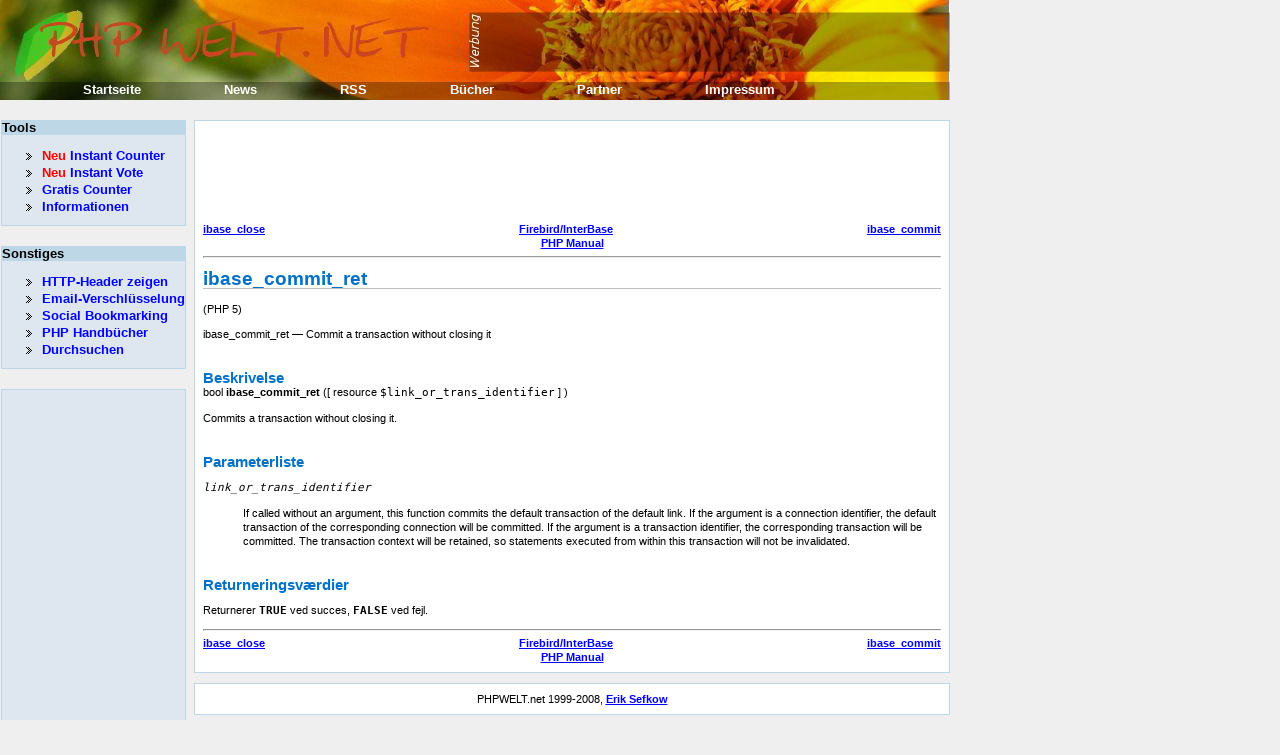

--- FILE ---
content_type: text/html;charset=UTF-8
request_url: https://www.phpwelt.net/handbuecher/danish/function.ibase-commit-ret.html
body_size: 2265
content:
<!DOCTYPE html PUBLIC "-//W3C//DTD XHTML 1.1//EN" "https://www.w3.org/TR/xhtml11/DTD/xhtml11.dtd">
<html xmlns="https://www.w3.org/1999/xhtml">
	<head>
		<meta http-equiv="Content-Type" content="text/html; charset=utf-8"/>
		<title>  ibase_close ibase_commit Firebird/InterBase PHP Manual ibase_commit_ret (PHP 5) — Commit a transaction without closing it  Beskrivelse bool ([ resource $link_or_trans_identifier ] ) Commits it.  P...</title>
		<link rel="SHORTCUT ICON" href="https://www.phpwelt.net/favicon.ico"/>
		
		<meta name="keywords" content="the, transaction, will, default, argument, without, ibase_commit_ret, php, ibase_close, this, committed, corresponding, identifier, connection, commits, manual, interbase, firebird, ibase_commit, ved, closing, returneringsværdier, invalidated, statements, from, executed, not, fejl, succes, returnerer, false, within, true, function, bool, resource, beskrivelse, commit, —, $link_or_trans_identifier, "/>
		<meta name="description" content="  ibase_close ibase_commit Firebird/InterBase PHP Manual ibase_commit_ret (PHP 5) — Commit a transaction without closing it  Beskrivelse bool ([ resource $link_or_trans_identifier ] ) Commits it.  P..."/>
<style type="text/css">
#header {
	width:950px;
	height:100px;
	background:url(https://www.phpwelt.net/bilder/design/logo_elbwiesen.jpg);
}
#menu1 li{
	list-style-image: url(https://www.phpwelt.net/bilder/design/navipfeil.gif);
}
</style>
		<link href="https://www.phpwelt.net/design/main.css" rel="stylesheet" type="text/css"/>
		<!--[if IE]><link rel="stylesheet" href="https://www.phpwelt.net/design/ie.css" type="text/css" /><![endif]-->
	</head>
	<body>
		<div id="container">
			<div id="blablub"><a  href="https://www.phpwelt.net/forum/index.html">Forum und email</a></div>
	<div id="header">
 
			</div>
			<!--  Content -->
			
			<div id="content">
				<div id="explanation">
					<!-- ANFANGrealcontent --><!-- google_ad_section_start --><script type="text/javascript"><!--

google_ad_client = "pub-6145607569186139";
/* 728x90, im text */
google_ad_slot = "5056922594";
google_ad_width = 728;
google_ad_height = 90;
//-->
</script>
<script type="text/javascript"
src="https://pagead2.googlesyndication.com/pagead/show_ads.js">
</script><div style="text-align: center;">
 <div class="prev" style="float: left;"><a href="function.ibase-close.html">ibase_close</a></div>
 <div class="next" style="float: right;"><a href="function.ibase-commit.html">ibase_commit</a></div>
 <div class="up"><a href="ref.ibase.html">Firebird/InterBase</a></div>
 <div class="home"><a href="index.html">PHP Manual</a></div>
</div><hr /><div id="function.ibase-commit-ret" class="refentry">
 <div class="refnamediv">
  <h1 class="refname">ibase_commit_ret</h1>
  <p class="verinfo">(PHP 5)</p><p class="refpurpose">ibase_commit_ret — Commit a transaction without closing it</p>

 </div>
 
 <div class="refsect1 description">
  <h3 class="title">Beskrivelse</h3>
  <div class="methodsynopsis">
   <span class="type">bool</span> <span class="methodname"><b><b>ibase_commit_ret</b></b></span>
    ([ <span class="methodparam"><span class="type">resource</span> <tt class="parameter">$link_or_trans_identifier</tt></span>
  ] )</div>

  <p class="para">
   Commits a transaction without closing it.
  </p>
 </div>


 <div class="refsect1 parameters">
  <h3 class="title">Parameterliste</h3>
  <p class="para">
   <dl>

    <dt>

     <span class="term"><i><tt class="parameter">link_or_trans_identifier</tt></i>
</span>
     <dd>

      <p class="para">
       If called without an argument, this function commits the default
       transaction of the default link. If the argument is a connection
       identifier, the default transaction of the corresponding connection
       will be committed. If the argument is a transaction identifier, the
       corresponding transaction will be committed. The transaction context
       will be retained, so statements executed from within this transaction
       will not be invalidated.
      </p>
     </dd>

    </dt>

   </dl>

  </p>
 </div>


 <div class="refsect1 returnvalues">
  <h3 class="title">Returneringsværdier</h3>
  <p class="para">
   Returnerer <b><tt>TRUE</tt></b> ved succes, <b><tt>FALSE</tt></b> ved fejl.
  </p>
 </div>


</div><hr /><div style="text-align: center;">
 <div class="prev" style="float: left;"><a href="function.ibase-close.html">ibase_close</a></div>
 <div class="next" style="float: right;"><a href="function.ibase-commit.html">ibase_commit</a></div>
 <div class="up"><a href="ref.ibase.html">Firebird/InterBase</a></div>
 <div class="home"><a href="index.html">PHP Manual</a></div>
</div><!-- google_ad_section_end -->		<!-- ENDE realcontent -->
				</div>
			</div>
			
			
			
			<!-- Linkleiste 1-->			
			<div id="menu1">
				<div id="menu1_1">
					<h3 class="select"><span>Tools</span></h3>
					<ul>
						<li>
							<a  href="https://www.phpwelt.net/instant-counter.html"><span style="color: rgb(255, 0, 0);">Neu</span> Instant Counter</a>						</li>
						<li><a  href="https://www.phpwelt.net/instant-voter_umfrage_ohne_anmeldung.html"><span style="color: rgb(255, 0, 0);">Neu</span> Instant Vote</a></li>
						<li><a  href="https://www.phpwelt.net/kostenlos-gratis-werbefrei-counter.html" title="kostenloser gratis Counter">Gratis Counter</a></li>
						
						
						<li><a  href="https://www.phpwelt.net/tools_3_0_0.html">Informationen</a></li>
					</ul>
				</div>
				
				
				<div id="menu1_2">
						<h3 class="archives"><span>Sonstiges</span></h3>
						<ul>
							<li><a href="https://www.phpwelt.net/webserver-apache-iss-http-php-cgi-asp-header-anzeigen.html" title="HTTP-Header anzeigen">HTTP-Header zeigen</a></li>
							<li><a href="https://www.phpwelt.net/email-verschluessel-spamschutz.html">Email-Verschl&uuml;sselung</a></li>
							<li><a href="https://www.phpwelt.net/social-bookmark-script-kostenlos-link-seo.html">Social Bookmarking</a></li>
							
							<li><a href="https://www.phpwelt.net/handbuecher/uebersicht.html" title="Durchsuchen">PHP Handb&uuml;cher</a></li>
							
							<li><a href="https://www.phpwelt.net/suche.html" title="Durchsuchen">Durchsuchen</a></li>
							
						</ul>
						
				</div>





	




					<div id="kneteuntermenu">
<script type="text/javascript"><!--
google_ad_client = "pub-6145607569186139";
/* seitlich gro� */
google_ad_slot = "4870932801";
google_ad_width = 160;
google_ad_height = 600;
//-->
</script>
<script type="text/javascript"
src="https://pagead2.googlesyndication.com/pagead/show_ads.js">
</script>
</div>
			</div>		
			<div id="menu2">
				<div id="menu2_1">
					<ul>
						<li><a title="Startseite"  href="https://www.phpwelt.net/index.html">Startseite</a></li>
						<li><a title="News"  href="https://blog.phpwelt.net">News</a></li>
						<li><a title="RSS"  href="https://www.phpwelt.net/rss.html">RSS</a></li>
						<li><a title="B&uuml;cher"  href="https://www.phpwelt.net/shop/">B&uuml;cher</a></li>
						<li><a title="Partner"  href="https://www.phpwelt.net/partner.html">Partner</a></li>
						<li><a title="Impressum"  href="https://www.phpwelt.net/impressum.html">Impressum</a></li>
					</ul>
				</div>
			</div>
			<!-- Fooder -->
			<div id="footer">
				PHPWELT.net 1999-2008, <a href="https://www.phpwelt.net/impressum.html">Erik Sefkow</a>
			</div>
		</div>
		
		<script src="https://www.google-analytics.com/urchin.js" type="text/javascript">
</script>
<script type="text/javascript">
_uacct = "UA-1082431-1";
urchinTracker();
</script>


	</body>
</html>

--- FILE ---
content_type: text/html; charset=utf-8
request_url: https://www.google.com/recaptcha/api2/aframe
body_size: 267
content:
<!DOCTYPE HTML><html><head><meta http-equiv="content-type" content="text/html; charset=UTF-8"></head><body><script nonce="KSsbpZEumjAb8JYZdE-V4A">/** Anti-fraud and anti-abuse applications only. See google.com/recaptcha */ try{var clients={'sodar':'https://pagead2.googlesyndication.com/pagead/sodar?'};window.addEventListener("message",function(a){try{if(a.source===window.parent){var b=JSON.parse(a.data);var c=clients[b['id']];if(c){var d=document.createElement('img');d.src=c+b['params']+'&rc='+(localStorage.getItem("rc::a")?sessionStorage.getItem("rc::b"):"");window.document.body.appendChild(d);sessionStorage.setItem("rc::e",parseInt(sessionStorage.getItem("rc::e")||0)+1);localStorage.setItem("rc::h",'1769639763787');}}}catch(b){}});window.parent.postMessage("_grecaptcha_ready", "*");}catch(b){}</script></body></html>